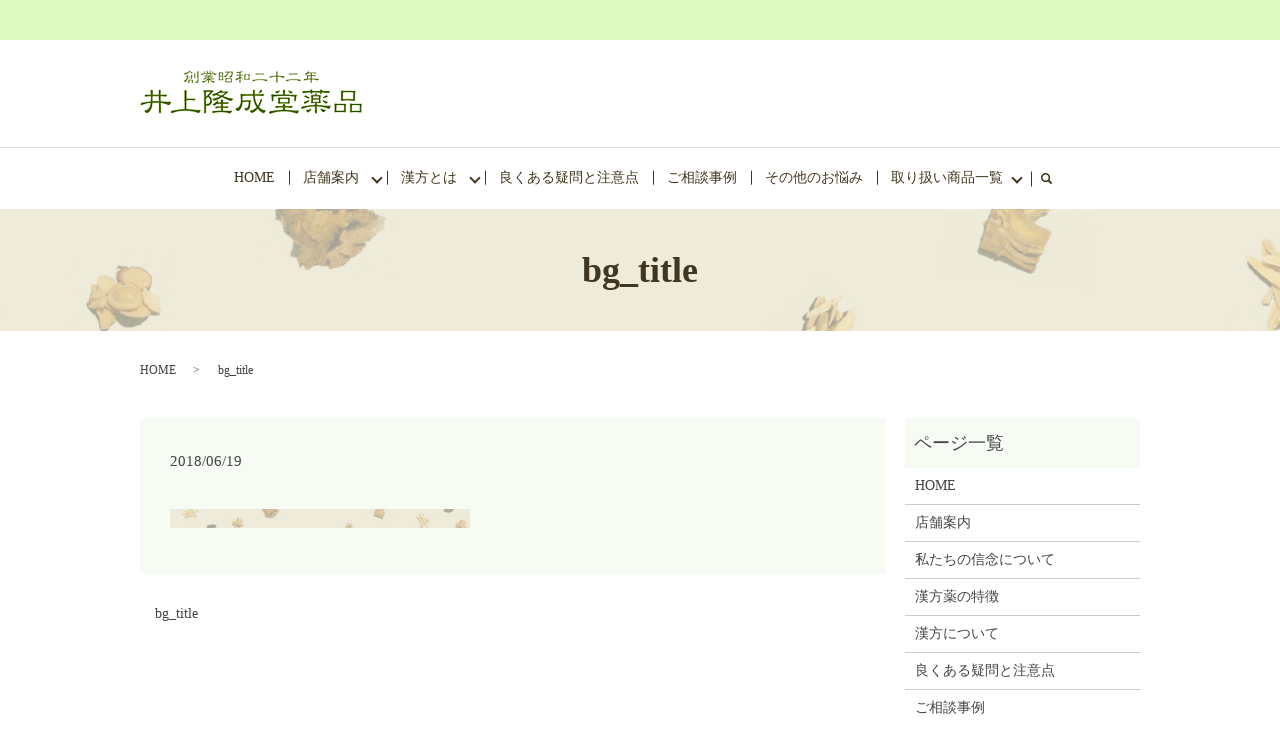

--- FILE ---
content_type: text/html; charset=UTF-8
request_url: https://www.inouedragon.jp/bg_title
body_size: 8350
content:
  <!DOCTYPE HTML>
<html lang="ja" prefix="og: http://ogp.me/ns#">
<head>
  <meta charset="utf-8">
  <meta http-equiv="X-UA-Compatible" content="IE=edge,chrome=1">
  <meta name="viewport" content="width=device-width, initial-scale=1">
  <title>bg_title</title>
  
		<!-- All in One SEO 4.9.3 - aioseo.com -->
	<meta name="robots" content="max-image-preview:large" />
	<meta name="author" content="S10135101000002"/>
	<link rel="canonical" href="https://www.inouedragon.jp/bg_title" />
	<meta name="generator" content="All in One SEO (AIOSEO) 4.9.3" />
		<meta property="og:locale" content="ja_JP" />
		<meta property="og:site_name" content="井上隆成堂薬品 | 漢方薬のご相談や健康食品の販売は徳島県の漢方薬店　井上隆成堂薬品におまかせください。" />
		<meta property="og:type" content="article" />
		<meta property="og:title" content="bg_title" />
		<meta property="og:url" content="https://www.inouedragon.jp/bg_title" />
		<meta property="og:image" content="https://www.inouedragon.jp/wp-content/uploads/logo_ogp.jpg" />
		<meta property="og:image:secure_url" content="https://www.inouedragon.jp/wp-content/uploads/logo_ogp.jpg" />
		<meta property="og:image:width" content="1200" />
		<meta property="og:image:height" content="630" />
		<meta property="article:published_time" content="2018-06-19T07:38:21+00:00" />
		<meta property="article:modified_time" content="2018-06-19T07:38:21+00:00" />
		<meta name="twitter:card" content="summary" />
		<meta name="twitter:title" content="bg_title" />
		<meta name="twitter:image" content="https://www.inouedragon.jp/wp-content/uploads/logo_ogp.jpg" />
		<script type="application/ld+json" class="aioseo-schema">
			{"@context":"https:\/\/schema.org","@graph":[{"@type":"BreadcrumbList","@id":"https:\/\/www.inouedragon.jp\/bg_title#breadcrumblist","itemListElement":[{"@type":"ListItem","@id":"https:\/\/www.inouedragon.jp#listItem","position":1,"name":"\u30db\u30fc\u30e0","item":"https:\/\/www.inouedragon.jp","nextItem":{"@type":"ListItem","@id":"https:\/\/www.inouedragon.jp\/bg_title#listItem","name":"bg_title"}},{"@type":"ListItem","@id":"https:\/\/www.inouedragon.jp\/bg_title#listItem","position":2,"name":"bg_title","previousItem":{"@type":"ListItem","@id":"https:\/\/www.inouedragon.jp#listItem","name":"\u30db\u30fc\u30e0"}}]},{"@type":"ItemPage","@id":"https:\/\/www.inouedragon.jp\/bg_title#itempage","url":"https:\/\/www.inouedragon.jp\/bg_title","name":"bg_title","inLanguage":"ja","isPartOf":{"@id":"https:\/\/www.inouedragon.jp\/#website"},"breadcrumb":{"@id":"https:\/\/www.inouedragon.jp\/bg_title#breadcrumblist"},"author":{"@id":"https:\/\/www.inouedragon.jp\/author\/authorname#author"},"creator":{"@id":"https:\/\/www.inouedragon.jp\/author\/authorname#author"},"datePublished":"2018-06-19T16:38:21+09:00","dateModified":"2018-06-19T16:38:21+09:00"},{"@type":"Organization","@id":"https:\/\/www.inouedragon.jp\/#organization","name":"\u4e95\u4e0a\u9686\u6210\u5802\u85ac\u54c1","description":"\u6f22\u65b9\u85ac\u306e\u3054\u76f8\u8ac7\u3084\u5065\u5eb7\u98df\u54c1\u306e\u8ca9\u58f2\u306f\u5fb3\u5cf6\u770c\u306e\u6f22\u65b9\u85ac\u5e97\u3000\u4e95\u4e0a\u9686\u6210\u5802\u85ac\u54c1\u306b\u304a\u307e\u304b\u305b\u304f\u3060\u3055\u3044\u3002","url":"https:\/\/www.inouedragon.jp\/"},{"@type":"Person","@id":"https:\/\/www.inouedragon.jp\/author\/authorname#author","url":"https:\/\/www.inouedragon.jp\/author\/authorname","name":"S10135101000002","image":{"@type":"ImageObject","@id":"https:\/\/www.inouedragon.jp\/bg_title#authorImage","url":"https:\/\/secure.gravatar.com\/avatar\/3421eeb06d29daa0168f7c037eae593abf4125f47a31043b10d0393f96da5124?s=96&d=mm&r=g","width":96,"height":96,"caption":"S10135101000002"}},{"@type":"WebSite","@id":"https:\/\/www.inouedragon.jp\/#website","url":"https:\/\/www.inouedragon.jp\/","name":"\u4e95\u4e0a\u9686\u6210\u5802\u85ac\u54c1","description":"\u6f22\u65b9\u85ac\u306e\u3054\u76f8\u8ac7\u3084\u5065\u5eb7\u98df\u54c1\u306e\u8ca9\u58f2\u306f\u5fb3\u5cf6\u770c\u306e\u6f22\u65b9\u85ac\u5e97\u3000\u4e95\u4e0a\u9686\u6210\u5802\u85ac\u54c1\u306b\u304a\u307e\u304b\u305b\u304f\u3060\u3055\u3044\u3002","inLanguage":"ja","publisher":{"@id":"https:\/\/www.inouedragon.jp\/#organization"}}]}
		</script>
		<!-- All in One SEO -->

<style id='wp-img-auto-sizes-contain-inline-css' type='text/css'>
img:is([sizes=auto i],[sizes^="auto," i]){contain-intrinsic-size:3000px 1500px}
/*# sourceURL=wp-img-auto-sizes-contain-inline-css */
</style>
<style id='wp-block-library-inline-css' type='text/css'>
:root{--wp-block-synced-color:#7a00df;--wp-block-synced-color--rgb:122,0,223;--wp-bound-block-color:var(--wp-block-synced-color);--wp-editor-canvas-background:#ddd;--wp-admin-theme-color:#007cba;--wp-admin-theme-color--rgb:0,124,186;--wp-admin-theme-color-darker-10:#006ba1;--wp-admin-theme-color-darker-10--rgb:0,107,160.5;--wp-admin-theme-color-darker-20:#005a87;--wp-admin-theme-color-darker-20--rgb:0,90,135;--wp-admin-border-width-focus:2px}@media (min-resolution:192dpi){:root{--wp-admin-border-width-focus:1.5px}}.wp-element-button{cursor:pointer}:root .has-very-light-gray-background-color{background-color:#eee}:root .has-very-dark-gray-background-color{background-color:#313131}:root .has-very-light-gray-color{color:#eee}:root .has-very-dark-gray-color{color:#313131}:root .has-vivid-green-cyan-to-vivid-cyan-blue-gradient-background{background:linear-gradient(135deg,#00d084,#0693e3)}:root .has-purple-crush-gradient-background{background:linear-gradient(135deg,#34e2e4,#4721fb 50%,#ab1dfe)}:root .has-hazy-dawn-gradient-background{background:linear-gradient(135deg,#faaca8,#dad0ec)}:root .has-subdued-olive-gradient-background{background:linear-gradient(135deg,#fafae1,#67a671)}:root .has-atomic-cream-gradient-background{background:linear-gradient(135deg,#fdd79a,#004a59)}:root .has-nightshade-gradient-background{background:linear-gradient(135deg,#330968,#31cdcf)}:root .has-midnight-gradient-background{background:linear-gradient(135deg,#020381,#2874fc)}:root{--wp--preset--font-size--normal:16px;--wp--preset--font-size--huge:42px}.has-regular-font-size{font-size:1em}.has-larger-font-size{font-size:2.625em}.has-normal-font-size{font-size:var(--wp--preset--font-size--normal)}.has-huge-font-size{font-size:var(--wp--preset--font-size--huge)}.has-text-align-center{text-align:center}.has-text-align-left{text-align:left}.has-text-align-right{text-align:right}.has-fit-text{white-space:nowrap!important}#end-resizable-editor-section{display:none}.aligncenter{clear:both}.items-justified-left{justify-content:flex-start}.items-justified-center{justify-content:center}.items-justified-right{justify-content:flex-end}.items-justified-space-between{justify-content:space-between}.screen-reader-text{border:0;clip-path:inset(50%);height:1px;margin:-1px;overflow:hidden;padding:0;position:absolute;width:1px;word-wrap:normal!important}.screen-reader-text:focus{background-color:#ddd;clip-path:none;color:#444;display:block;font-size:1em;height:auto;left:5px;line-height:normal;padding:15px 23px 14px;text-decoration:none;top:5px;width:auto;z-index:100000}html :where(.has-border-color){border-style:solid}html :where([style*=border-top-color]){border-top-style:solid}html :where([style*=border-right-color]){border-right-style:solid}html :where([style*=border-bottom-color]){border-bottom-style:solid}html :where([style*=border-left-color]){border-left-style:solid}html :where([style*=border-width]){border-style:solid}html :where([style*=border-top-width]){border-top-style:solid}html :where([style*=border-right-width]){border-right-style:solid}html :where([style*=border-bottom-width]){border-bottom-style:solid}html :where([style*=border-left-width]){border-left-style:solid}html :where(img[class*=wp-image-]){height:auto;max-width:100%}:where(figure){margin:0 0 1em}html :where(.is-position-sticky){--wp-admin--admin-bar--position-offset:var(--wp-admin--admin-bar--height,0px)}@media screen and (max-width:600px){html :where(.is-position-sticky){--wp-admin--admin-bar--position-offset:0px}}

/*# sourceURL=wp-block-library-inline-css */
</style><style id='global-styles-inline-css' type='text/css'>
:root{--wp--preset--aspect-ratio--square: 1;--wp--preset--aspect-ratio--4-3: 4/3;--wp--preset--aspect-ratio--3-4: 3/4;--wp--preset--aspect-ratio--3-2: 3/2;--wp--preset--aspect-ratio--2-3: 2/3;--wp--preset--aspect-ratio--16-9: 16/9;--wp--preset--aspect-ratio--9-16: 9/16;--wp--preset--color--black: #000000;--wp--preset--color--cyan-bluish-gray: #abb8c3;--wp--preset--color--white: #ffffff;--wp--preset--color--pale-pink: #f78da7;--wp--preset--color--vivid-red: #cf2e2e;--wp--preset--color--luminous-vivid-orange: #ff6900;--wp--preset--color--luminous-vivid-amber: #fcb900;--wp--preset--color--light-green-cyan: #7bdcb5;--wp--preset--color--vivid-green-cyan: #00d084;--wp--preset--color--pale-cyan-blue: #8ed1fc;--wp--preset--color--vivid-cyan-blue: #0693e3;--wp--preset--color--vivid-purple: #9b51e0;--wp--preset--gradient--vivid-cyan-blue-to-vivid-purple: linear-gradient(135deg,rgb(6,147,227) 0%,rgb(155,81,224) 100%);--wp--preset--gradient--light-green-cyan-to-vivid-green-cyan: linear-gradient(135deg,rgb(122,220,180) 0%,rgb(0,208,130) 100%);--wp--preset--gradient--luminous-vivid-amber-to-luminous-vivid-orange: linear-gradient(135deg,rgb(252,185,0) 0%,rgb(255,105,0) 100%);--wp--preset--gradient--luminous-vivid-orange-to-vivid-red: linear-gradient(135deg,rgb(255,105,0) 0%,rgb(207,46,46) 100%);--wp--preset--gradient--very-light-gray-to-cyan-bluish-gray: linear-gradient(135deg,rgb(238,238,238) 0%,rgb(169,184,195) 100%);--wp--preset--gradient--cool-to-warm-spectrum: linear-gradient(135deg,rgb(74,234,220) 0%,rgb(151,120,209) 20%,rgb(207,42,186) 40%,rgb(238,44,130) 60%,rgb(251,105,98) 80%,rgb(254,248,76) 100%);--wp--preset--gradient--blush-light-purple: linear-gradient(135deg,rgb(255,206,236) 0%,rgb(152,150,240) 100%);--wp--preset--gradient--blush-bordeaux: linear-gradient(135deg,rgb(254,205,165) 0%,rgb(254,45,45) 50%,rgb(107,0,62) 100%);--wp--preset--gradient--luminous-dusk: linear-gradient(135deg,rgb(255,203,112) 0%,rgb(199,81,192) 50%,rgb(65,88,208) 100%);--wp--preset--gradient--pale-ocean: linear-gradient(135deg,rgb(255,245,203) 0%,rgb(182,227,212) 50%,rgb(51,167,181) 100%);--wp--preset--gradient--electric-grass: linear-gradient(135deg,rgb(202,248,128) 0%,rgb(113,206,126) 100%);--wp--preset--gradient--midnight: linear-gradient(135deg,rgb(2,3,129) 0%,rgb(40,116,252) 100%);--wp--preset--font-size--small: 13px;--wp--preset--font-size--medium: 20px;--wp--preset--font-size--large: 36px;--wp--preset--font-size--x-large: 42px;--wp--preset--spacing--20: 0.44rem;--wp--preset--spacing--30: 0.67rem;--wp--preset--spacing--40: 1rem;--wp--preset--spacing--50: 1.5rem;--wp--preset--spacing--60: 2.25rem;--wp--preset--spacing--70: 3.38rem;--wp--preset--spacing--80: 5.06rem;--wp--preset--shadow--natural: 6px 6px 9px rgba(0, 0, 0, 0.2);--wp--preset--shadow--deep: 12px 12px 50px rgba(0, 0, 0, 0.4);--wp--preset--shadow--sharp: 6px 6px 0px rgba(0, 0, 0, 0.2);--wp--preset--shadow--outlined: 6px 6px 0px -3px rgb(255, 255, 255), 6px 6px rgb(0, 0, 0);--wp--preset--shadow--crisp: 6px 6px 0px rgb(0, 0, 0);}:where(.is-layout-flex){gap: 0.5em;}:where(.is-layout-grid){gap: 0.5em;}body .is-layout-flex{display: flex;}.is-layout-flex{flex-wrap: wrap;align-items: center;}.is-layout-flex > :is(*, div){margin: 0;}body .is-layout-grid{display: grid;}.is-layout-grid > :is(*, div){margin: 0;}:where(.wp-block-columns.is-layout-flex){gap: 2em;}:where(.wp-block-columns.is-layout-grid){gap: 2em;}:where(.wp-block-post-template.is-layout-flex){gap: 1.25em;}:where(.wp-block-post-template.is-layout-grid){gap: 1.25em;}.has-black-color{color: var(--wp--preset--color--black) !important;}.has-cyan-bluish-gray-color{color: var(--wp--preset--color--cyan-bluish-gray) !important;}.has-white-color{color: var(--wp--preset--color--white) !important;}.has-pale-pink-color{color: var(--wp--preset--color--pale-pink) !important;}.has-vivid-red-color{color: var(--wp--preset--color--vivid-red) !important;}.has-luminous-vivid-orange-color{color: var(--wp--preset--color--luminous-vivid-orange) !important;}.has-luminous-vivid-amber-color{color: var(--wp--preset--color--luminous-vivid-amber) !important;}.has-light-green-cyan-color{color: var(--wp--preset--color--light-green-cyan) !important;}.has-vivid-green-cyan-color{color: var(--wp--preset--color--vivid-green-cyan) !important;}.has-pale-cyan-blue-color{color: var(--wp--preset--color--pale-cyan-blue) !important;}.has-vivid-cyan-blue-color{color: var(--wp--preset--color--vivid-cyan-blue) !important;}.has-vivid-purple-color{color: var(--wp--preset--color--vivid-purple) !important;}.has-black-background-color{background-color: var(--wp--preset--color--black) !important;}.has-cyan-bluish-gray-background-color{background-color: var(--wp--preset--color--cyan-bluish-gray) !important;}.has-white-background-color{background-color: var(--wp--preset--color--white) !important;}.has-pale-pink-background-color{background-color: var(--wp--preset--color--pale-pink) !important;}.has-vivid-red-background-color{background-color: var(--wp--preset--color--vivid-red) !important;}.has-luminous-vivid-orange-background-color{background-color: var(--wp--preset--color--luminous-vivid-orange) !important;}.has-luminous-vivid-amber-background-color{background-color: var(--wp--preset--color--luminous-vivid-amber) !important;}.has-light-green-cyan-background-color{background-color: var(--wp--preset--color--light-green-cyan) !important;}.has-vivid-green-cyan-background-color{background-color: var(--wp--preset--color--vivid-green-cyan) !important;}.has-pale-cyan-blue-background-color{background-color: var(--wp--preset--color--pale-cyan-blue) !important;}.has-vivid-cyan-blue-background-color{background-color: var(--wp--preset--color--vivid-cyan-blue) !important;}.has-vivid-purple-background-color{background-color: var(--wp--preset--color--vivid-purple) !important;}.has-black-border-color{border-color: var(--wp--preset--color--black) !important;}.has-cyan-bluish-gray-border-color{border-color: var(--wp--preset--color--cyan-bluish-gray) !important;}.has-white-border-color{border-color: var(--wp--preset--color--white) !important;}.has-pale-pink-border-color{border-color: var(--wp--preset--color--pale-pink) !important;}.has-vivid-red-border-color{border-color: var(--wp--preset--color--vivid-red) !important;}.has-luminous-vivid-orange-border-color{border-color: var(--wp--preset--color--luminous-vivid-orange) !important;}.has-luminous-vivid-amber-border-color{border-color: var(--wp--preset--color--luminous-vivid-amber) !important;}.has-light-green-cyan-border-color{border-color: var(--wp--preset--color--light-green-cyan) !important;}.has-vivid-green-cyan-border-color{border-color: var(--wp--preset--color--vivid-green-cyan) !important;}.has-pale-cyan-blue-border-color{border-color: var(--wp--preset--color--pale-cyan-blue) !important;}.has-vivid-cyan-blue-border-color{border-color: var(--wp--preset--color--vivid-cyan-blue) !important;}.has-vivid-purple-border-color{border-color: var(--wp--preset--color--vivid-purple) !important;}.has-vivid-cyan-blue-to-vivid-purple-gradient-background{background: var(--wp--preset--gradient--vivid-cyan-blue-to-vivid-purple) !important;}.has-light-green-cyan-to-vivid-green-cyan-gradient-background{background: var(--wp--preset--gradient--light-green-cyan-to-vivid-green-cyan) !important;}.has-luminous-vivid-amber-to-luminous-vivid-orange-gradient-background{background: var(--wp--preset--gradient--luminous-vivid-amber-to-luminous-vivid-orange) !important;}.has-luminous-vivid-orange-to-vivid-red-gradient-background{background: var(--wp--preset--gradient--luminous-vivid-orange-to-vivid-red) !important;}.has-very-light-gray-to-cyan-bluish-gray-gradient-background{background: var(--wp--preset--gradient--very-light-gray-to-cyan-bluish-gray) !important;}.has-cool-to-warm-spectrum-gradient-background{background: var(--wp--preset--gradient--cool-to-warm-spectrum) !important;}.has-blush-light-purple-gradient-background{background: var(--wp--preset--gradient--blush-light-purple) !important;}.has-blush-bordeaux-gradient-background{background: var(--wp--preset--gradient--blush-bordeaux) !important;}.has-luminous-dusk-gradient-background{background: var(--wp--preset--gradient--luminous-dusk) !important;}.has-pale-ocean-gradient-background{background: var(--wp--preset--gradient--pale-ocean) !important;}.has-electric-grass-gradient-background{background: var(--wp--preset--gradient--electric-grass) !important;}.has-midnight-gradient-background{background: var(--wp--preset--gradient--midnight) !important;}.has-small-font-size{font-size: var(--wp--preset--font-size--small) !important;}.has-medium-font-size{font-size: var(--wp--preset--font-size--medium) !important;}.has-large-font-size{font-size: var(--wp--preset--font-size--large) !important;}.has-x-large-font-size{font-size: var(--wp--preset--font-size--x-large) !important;}
/*# sourceURL=global-styles-inline-css */
</style>

<style id='classic-theme-styles-inline-css' type='text/css'>
/*! This file is auto-generated */
.wp-block-button__link{color:#fff;background-color:#32373c;border-radius:9999px;box-shadow:none;text-decoration:none;padding:calc(.667em + 2px) calc(1.333em + 2px);font-size:1.125em}.wp-block-file__button{background:#32373c;color:#fff;text-decoration:none}
/*# sourceURL=/wp-includes/css/classic-themes.min.css */
</style>
<link rel='stylesheet' id='biz-cal-style-css' href='https://www.inouedragon.jp/wp-content/plugins/biz-calendar/biz-cal.css?ver=2.2.0' type='text/css' media='all' />
<link rel='stylesheet' id='contact-form-7-css' href='https://www.inouedragon.jp/wp-content/plugins/contact-form-7/includes/css/styles.css?ver=6.1.4' type='text/css' media='all' />
<script type="text/javascript" src="https://www.inouedragon.jp/wp-content/themes/inouedragon.com_theme/assets/js/vendor/jquery.min.js?ver=6.9" id="jquery-js"></script>
<script type="text/javascript" id="biz-cal-script-js-extra">
/* <![CDATA[ */
var bizcalOptions = {"holiday_title":"\u5b9a\u4f11\u65e5","tue":"on","temp_holidays":"","temp_weekdays":"","eventday_title":"","eventday_url":"","eventdays":"","month_limit":"\u5236\u9650\u306a\u3057","nextmonthlimit":"12","prevmonthlimit":"12","plugindir":"https://www.inouedragon.jp/wp-content/plugins/biz-calendar/","national_holiday":""};
//# sourceURL=biz-cal-script-js-extra
/* ]]> */
</script>
<script type="text/javascript" src="https://www.inouedragon.jp/wp-content/plugins/biz-calendar/calendar.js?ver=2.2.0" id="biz-cal-script-js"></script>
<link rel='shortlink' href='https://www.inouedragon.jp/?p=26' />
  <link href="https://fonts.googleapis.com/earlyaccess/notosansjapanese.css" rel="stylesheet" />
  <link href="https://www.inouedragon.jp/wp-content/themes/inouedragon.com_theme/assets/css/main.css?1769392681" rel="stylesheet">
  <script src="https://www.inouedragon.jp/wp-content/themes/inouedragon.com_theme/assets/js/vendor/respond.min.js"></script>
  <script type="application/ld+json">
  {
    "@context": "http://schema.org",
    "@type": "BreadcrumbList",
    "itemListElement":
    [
      {
        "@type": "ListItem",
        "position": 1,
        "item":
        {
          "@id": "https://www.inouedragon.jp/",
          "name": "井上隆成堂薬品"
        }
      },
      {
        "@type": "ListItem",
        "position": 2,
        "item":
        {
          "@id": "https://www.inouedragon.jp/bg_title/",
          "name": "bg_title"
        }
      }
    ]
  }
  </script>


  <script type="application/ld+json">
  {
    "@context": "http://schema.org/",
    "@type": "LocalBusiness",
    "name": "井上隆成堂薬品",
    "address": "〒770-0042 徳島県徳島市蔵本町2-7",
    "telephone": "088-632-7064",
    "faxNumber": "",
    "url": "https://www.inouedragon.jp",
    "email": "info@inouedragon.jp",
    "image": "https://www.inouedragon.jp/wp-content/uploads/logo_ogp.jpg",
    "logo": "https://www.inouedragon.jp/wp-content/uploads/logo_org.png"
  }
  </script>
</head>
<body class="scrollTop">

  <div id="fb-root"></div>
  <script>(function(d, s, id) {
    var js, fjs = d.getElementsByTagName(s)[0];
    if (d.getElementById(id)) return;
    js = d.createElement(s); js.id = id;
    js.src = "//connect.facebook.net/ja_JP/sdk.js#xfbml=1&version=v2.9";
    fjs.parentNode.insertBefore(js, fjs);
  }(document, 'script', 'facebook-jssdk'));</script>

  <header>
    <div class="primary_header">
      <div class="container">
		    <div class="hdr_info_wrap">
              <!-- <div class="hdr_info">
                <p class="more">
                  <a href="/contact" class="add_arrow mail_icon btn2">メールフォームはこちら</a>
                </p>
                <img src="/wp-content/uploads/hdr_tel.png" alt="漢方相談電話番号088-623-6828受付時間13:30～18:00 日曜日・祝日除く">
              </div> -->
            </div>
        <div class="row">
                    <div class="title">
                          <a href="https://www.inouedragon.jp/">
                <object type="image/svg+xml" data="/wp-content/uploads/logo.svg" alt="井上隆成堂薬品"></object>
              </a>
                      </div>

        </div>
      </div>
		 <nav class="global_nav"><ul><li><a href="https://www.inouedragon.jp/">HOME</a></li>
<li class="has_under"><a href="#">店舗案内</a>
<ul class="sub-menu">
	<li><a href="https://www.inouedragon.jp/shop">店舗案内</a></li>
	<li><a href="https://www.inouedragon.jp/belief">私たちの信念について</a></li>
</ul>
</li>
<li class="has_under"><a href="#">漢方とは</a>
<ul class="sub-menu">
	<li><a href="https://www.inouedragon.jp/feature">漢方薬の特徴</a></li>
	<li><a href="https://www.inouedragon.jp/about">漢方について</a></li>
</ul>
</li>
<li><a href="https://www.inouedragon.jp/caution">良くある疑問と注意点</a></li>
<li><a href="https://www.inouedragon.jp/case">ご相談事例</a></li>
<li><a href="https://www.inouedragon.jp/worry">その他のお悩み</a></li>
<li class="has_under"><a href="#">取り扱い商品一覧</a>
<ul class="sub-menu">
	<li><a href="https://www.inouedragon.jp/medicine">医薬品</a></li>
	<li><a href="https://www.inouedragon.jp/supplement">健康補助食品</a></li>
	<li><a href="https://www.inouedragon.jp/health">ヘルス&#038;ビューティ</a></li>
</ul>
</li>

                <li class="gnav_search">
                  <a href="#">search</a>
  <div class="epress_search">
    <form method="get" action="https://www.inouedragon.jp/">
      <input type="text" placeholder="" class="text" name="s" autocomplete="off" value="">
      <input type="submit" value="Search" class="submit">
    </form>
  </div>
  </li>
              </ul>
              <div class="menu_icon">
                <a href="#menu"><span>メニュー開閉</span></a>
              </div></nav>    </div>
  </header>

  <main>
              <h1 class="wow" style="">
              bg_title            </h1>

    
    <div class="bread_wrap">
      <div class="container gutters">
        <div class="row bread">
              <ul class="col span_12">
              <li><a href="https://www.inouedragon.jp">HOME</a></li>
                      <li>bg_title</li>
                  </ul>
          </div>
      </div>
    </div>
    <section>
      <div class="container gutters">
        <div class="row">
                    <div class="col span_9 column_main">
                  <article class="row article_detail">
      <div class="article_date">
        <p>2018/06/19</p>
      </div>
      <div class="row">
        <div class="col span_12">
          <p class="attachment"><a href='/wp-content/uploads/bg_title.jpg'><img decoding="async" width="300" height="19" src="/wp-content/uploads/bg_title-300x19.jpg" class="attachment-medium size-medium" alt="" srcset="https://www.inouedragon.jp/wp-content/uploads/bg_title-300x19.jpg 300w, https://www.inouedragon.jp/wp-content/uploads/bg_title-768x50.jpg 768w, https://www.inouedragon.jp/wp-content/uploads/bg_title-1024x66.jpg 1024w, https://www.inouedragon.jp/wp-content/uploads/bg_title.jpg 1920w" sizes="(max-width: 300px) 100vw, 300px" /></a></p>
        </div>
      </div>

          </article>

    <div class='epress_pager'>
      <div class="epress_pager_prev">
        <a href="https://www.inouedragon.jp/bg_title" rel="prev">bg_title</a>      </div>
      <div class="epress_pager_next">
              </div>
    </div>
                </div>
          <div class="col span_3 column_sub">
            <div class="sidebar">
  <div class="widget_wrap"><p class="widget_header">ページ一覧</p>
			<ul>
				<li class="page_item page-item-10"><a href="https://www.inouedragon.jp/">HOME</a></li>
<li class="page_item page-item-189"><a href="https://www.inouedragon.jp/shop">店舗案内</a></li>
<li class="page_item page-item-176"><a href="https://www.inouedragon.jp/belief">私たちの信念について</a></li>
<li class="page_item page-item-182"><a href="https://www.inouedragon.jp/feature">漢方薬の特徴</a></li>
<li class="page_item page-item-174"><a href="https://www.inouedragon.jp/about">漢方について</a></li>
<li class="page_item page-item-180"><a href="https://www.inouedragon.jp/caution">良くある疑問と注意点</a></li>
<li class="page_item page-item-178"><a href="https://www.inouedragon.jp/case">ご相談事例</a></li>
<li class="page_item page-item-187"><a href="https://www.inouedragon.jp/medicine">医薬品</a></li>
<li class="page_item page-item-191"><a href="https://www.inouedragon.jp/supplement">健康補助食品</a></li>
<li class="page_item page-item-184"><a href="https://www.inouedragon.jp/health">ヘルス&#038;ビューティ</a></li>
<li class="page_item page-item-193"><a href="https://www.inouedragon.jp/worry">その他のお悩み</a></li>
<li class="page_item page-item-11"><a href="https://www.inouedragon.jp/policy">プライバシーポリシー</a></li>
<li class="page_item page-item-12"><a href="https://www.inouedragon.jp/sitemap">サイトマップ</a></li>
			</ul>

			</div><div class="widget_wrap"><p class="widget_header">カテゴリー</p>
			<ul>
					<li class="cat-item cat-item-2"><a href="https://www.inouedragon.jp/category/news">お知らせ</a>
</li>
			</ul>

			</div>
		<div class="widget_wrap">
		<p class="widget_header">最近の投稿</p>
		<ul>
											<li>
					<a href="https://www.inouedragon.jp/news/867">◆新年のごあいさつ◆</a>
									</li>
											<li>
					<a href="https://www.inouedragon.jp/news/863">◆年末年始のご案内◆</a>
									</li>
											<li>
					<a href="https://www.inouedragon.jp/news/856">◆藍住店◆本日、急用のためお休みします◆</a>
									</li>
											<li>
					<a href="https://www.inouedragon.jp/news/850">☆腸内環境を良くすれば病気は治る！☆</a>
									</li>
											<li>
					<a href="https://www.inouedragon.jp/news/846">◆麝香（じゃこう）◆</a>
									</li>
					</ul>

		</div><div class="widget_wrap"><p class="widget_header">アーカイブ</p>
			<ul>
					<li><a href='https://www.inouedragon.jp/date/2026/01'>2026年1月</a></li>
	<li><a href='https://www.inouedragon.jp/date/2025/12'>2025年12月</a></li>
	<li><a href='https://www.inouedragon.jp/date/2025/11'>2025年11月</a></li>
	<li><a href='https://www.inouedragon.jp/date/2025/10'>2025年10月</a></li>
	<li><a href='https://www.inouedragon.jp/date/2025/08'>2025年8月</a></li>
	<li><a href='https://www.inouedragon.jp/date/2025/07'>2025年7月</a></li>
	<li><a href='https://www.inouedragon.jp/date/2025/06'>2025年6月</a></li>
	<li><a href='https://www.inouedragon.jp/date/2025/05'>2025年5月</a></li>
	<li><a href='https://www.inouedragon.jp/date/2025/04'>2025年4月</a></li>
	<li><a href='https://www.inouedragon.jp/date/2025/03'>2025年3月</a></li>
	<li><a href='https://www.inouedragon.jp/date/2025/01'>2025年1月</a></li>
	<li><a href='https://www.inouedragon.jp/date/2024/11'>2024年11月</a></li>
	<li><a href='https://www.inouedragon.jp/date/2024/10'>2024年10月</a></li>
	<li><a href='https://www.inouedragon.jp/date/2024/09'>2024年9月</a></li>
	<li><a href='https://www.inouedragon.jp/date/2024/08'>2024年8月</a></li>
	<li><a href='https://www.inouedragon.jp/date/2024/07'>2024年7月</a></li>
	<li><a href='https://www.inouedragon.jp/date/2024/04'>2024年4月</a></li>
	<li><a href='https://www.inouedragon.jp/date/2024/02'>2024年2月</a></li>
	<li><a href='https://www.inouedragon.jp/date/2023/11'>2023年11月</a></li>
	<li><a href='https://www.inouedragon.jp/date/2023/08'>2023年8月</a></li>
	<li><a href='https://www.inouedragon.jp/date/2022/12'>2022年12月</a></li>
	<li><a href='https://www.inouedragon.jp/date/2022/11'>2022年11月</a></li>
	<li><a href='https://www.inouedragon.jp/date/2022/09'>2022年9月</a></li>
	<li><a href='https://www.inouedragon.jp/date/2022/05'>2022年5月</a></li>
	<li><a href='https://www.inouedragon.jp/date/2022/04'>2022年4月</a></li>
	<li><a href='https://www.inouedragon.jp/date/2022/03'>2022年3月</a></li>
	<li><a href='https://www.inouedragon.jp/date/2021/11'>2021年11月</a></li>
	<li><a href='https://www.inouedragon.jp/date/2021/07'>2021年7月</a></li>
	<li><a href='https://www.inouedragon.jp/date/2020/06'>2020年6月</a></li>
	<li><a href='https://www.inouedragon.jp/date/2020/03'>2020年3月</a></li>
	<li><a href='https://www.inouedragon.jp/date/2020/01'>2020年1月</a></li>
	<li><a href='https://www.inouedragon.jp/date/2019/08'>2019年8月</a></li>
	<li><a href='https://www.inouedragon.jp/date/2019/06'>2019年6月</a></li>
	<li><a href='https://www.inouedragon.jp/date/2019/05'>2019年5月</a></li>
	<li><a href='https://www.inouedragon.jp/date/2019/04'>2019年4月</a></li>
	<li><a href='https://www.inouedragon.jp/date/2019/03'>2019年3月</a></li>
	<li><a href='https://www.inouedragon.jp/date/2018/06'>2018年6月</a></li>
	<li><a href='https://www.inouedragon.jp/date/2018/02'>2018年2月</a></li>
	<li><a href='https://www.inouedragon.jp/date/2018/01'>2018年1月</a></li>
	<li><a href='https://www.inouedragon.jp/date/2017/12'>2017年12月</a></li>
			</ul>

			</div>1</div>
          </div>
                  </div>
      </div>
    </section>

  </main>
<footer>
      <div class="footer_nav_wrap">
      <div class="container">
        <div class="row">
        <nav class="col span_12"><ul><li><a href="https://www.inouedragon.jp/">HOME</a></li>
<li><a href="https://www.inouedragon.jp/shop">店舗案内</a></li>
<li><a href="https://www.inouedragon.jp/belief">私たちの信念について</a></li>
<li><a href="https://www.inouedragon.jp/feature">漢方薬の特徴</a></li>
<li><a href="https://www.inouedragon.jp/about">漢方について</a></li>
<li><a href="https://www.inouedragon.jp/caution">良くある疑問と注意点</a></li>
<li><a href="https://www.inouedragon.jp/case">ご相談事例</a></li>
<li><a href="https://www.inouedragon.jp/worry">その他のお悩み</a></li>
<li><a href="https://www.inouedragon.jp/medicine">医薬品</a></li>
<li><a href="https://www.inouedragon.jp/supplement">健康補助食品</a></li>
<li><a href="https://www.inouedragon.jp/health">ヘルス&#038;ビューティ</a></li>
<li><a href="https://www.inouedragon.jp/policy">プライバシーポリシー</a></li>
<li><a href="https://www.inouedragon.jp/sitemap">サイトマップ</a></li>
</ul></nav>        </div>
      </div>
    </div>
    <div class="footer_copyright_wrap">
      <div class="container">
        <div class="row">
          <div class="col span_12">
            <p>Copyright &copy; 井上隆成堂薬品 All Rights Reserved.<br>
              【掲載の記事・写真・イラストなどの無断複写・転載を禁じます】</p>
          </div>
        </div>
      </div>
    </div>
    <p class="pagetop"><a href="#top"></a></p>
  </footer>

  <script src="https://www.inouedragon.jp/wp-content/themes/inouedragon.com_theme/assets/js/vendor/bundle.js"></script>
  <script src="https://www.inouedragon.jp/wp-content/themes/inouedragon.com_theme/assets/js/main.js?"></script>

  <!-- twitter -->
  <script>!function(d,s,id){var js,fjs=d.getElementsByTagName(s)[0],p=/^http:/.test(d.location)?'http':'https';if(!d.getElementById(id)){js=d.createElement(s);js.id=id;js.src=p+'://platform.twitter.com/widgets.js';fjs.parentNode.insertBefore(js,fjs);}}(document, 'script', 'twitter-wjs');</script>

  <script src="https://d.line-scdn.net/r/web/social-plugin/js/thirdparty/loader.min.js" async="async" defer="defer"></script>

  <script type="speculationrules">
{"prefetch":[{"source":"document","where":{"and":[{"href_matches":"/*"},{"not":{"href_matches":["/wp-*.php","/wp-admin/*","/wp-content/uploads/*","/wp-content/*","/wp-content/plugins/*","/wp-content/themes/inouedragon.com_theme/*","/*\\?(.+)"]}},{"not":{"selector_matches":"a[rel~=\"nofollow\"]"}},{"not":{"selector_matches":".no-prefetch, .no-prefetch a"}}]},"eagerness":"conservative"}]}
</script>
<script type="text/javascript" src="https://www.inouedragon.jp/wp-includes/js/dist/hooks.min.js?ver=dd5603f07f9220ed27f1" id="wp-hooks-js"></script>
<script type="text/javascript" src="https://www.inouedragon.jp/wp-includes/js/dist/i18n.min.js?ver=c26c3dc7bed366793375" id="wp-i18n-js"></script>
<script type="text/javascript" id="wp-i18n-js-after">
/* <![CDATA[ */
wp.i18n.setLocaleData( { 'text direction\u0004ltr': [ 'ltr' ] } );
//# sourceURL=wp-i18n-js-after
/* ]]> */
</script>
<script type="text/javascript" src="https://www.inouedragon.jp/wp-content/plugins/contact-form-7/includes/swv/js/index.js?ver=6.1.4" id="swv-js"></script>
<script type="text/javascript" id="contact-form-7-js-translations">
/* <![CDATA[ */
( function( domain, translations ) {
	var localeData = translations.locale_data[ domain ] || translations.locale_data.messages;
	localeData[""].domain = domain;
	wp.i18n.setLocaleData( localeData, domain );
} )( "contact-form-7", {"translation-revision-date":"2025-11-30 08:12:23+0000","generator":"GlotPress\/4.0.3","domain":"messages","locale_data":{"messages":{"":{"domain":"messages","plural-forms":"nplurals=1; plural=0;","lang":"ja_JP"},"This contact form is placed in the wrong place.":["\u3053\u306e\u30b3\u30f3\u30bf\u30af\u30c8\u30d5\u30a9\u30fc\u30e0\u306f\u9593\u9055\u3063\u305f\u4f4d\u7f6e\u306b\u7f6e\u304b\u308c\u3066\u3044\u307e\u3059\u3002"],"Error:":["\u30a8\u30e9\u30fc:"]}},"comment":{"reference":"includes\/js\/index.js"}} );
//# sourceURL=contact-form-7-js-translations
/* ]]> */
</script>
<script type="text/javascript" id="contact-form-7-js-before">
/* <![CDATA[ */
var wpcf7 = {
    "api": {
        "root": "https:\/\/www.inouedragon.jp\/wp-json\/",
        "namespace": "contact-form-7\/v1"
    }
};
//# sourceURL=contact-form-7-js-before
/* ]]> */
</script>
<script type="text/javascript" src="https://www.inouedragon.jp/wp-content/plugins/contact-form-7/includes/js/index.js?ver=6.1.4" id="contact-form-7-js"></script>
</body>
</html>


--- FILE ---
content_type: image/svg+xml
request_url: https://www.inouedragon.jp/wp-content/uploads/logo.svg
body_size: 32782
content:
<svg id="logo.svg" xmlns="http://www.w3.org/2000/svg" xmlns:xlink="http://www.w3.org/1999/xlink" width="222" height="44" viewBox="0 0 222 44">
  <image id="レイヤー_645" data-name="レイヤー 645" width="222" height="44" xlink:href="[data-uri]"/>
</svg>
